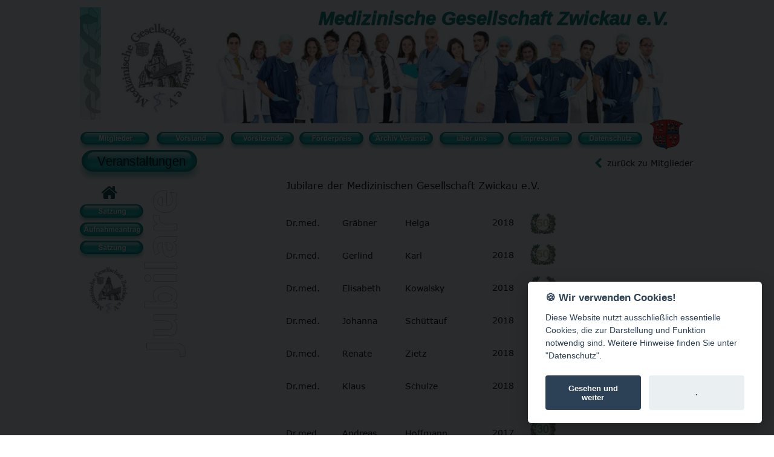

--- FILE ---
content_type: text/html
request_url: https://www.medizinische-gesellschaft-zwickau.de/jubilare.htm
body_size: 31054
content:
<!DOCTYPE html>
<html lang="de">
<head>
 <meta charset="utf-8"/>
 <meta http-equiv="X-UA-Compatible" content="IE=EDGE"/>
 <meta name="Generator" content="Xara HTML filter v.10.1.0.0"/>
 <meta name="XAR Files" content="index_htm_files/xr_files.txt"/>
 <title>jubilare</title>
 <meta name="viewport" content="width=device-width, initial-scale=1" />
 <link rel="preload" href="index_htm_files/xr_fonts.css" as="style" onload="this.onload = null; this.rel = 'stylesheet'" />
 <script><!--
 if(navigator.userAgent.indexOf('MSIE')!=-1 || navigator.userAgent.indexOf('Trident')!=-1){ document.write('<link rel="stylesheet" href="index_htm_files/xr_fontsie.css"/>');} 
 if(navigator.userAgent.indexOf('Android')!=-1){ document.write('<link rel="stylesheet" href="index_htm_files/xr_fontsrep.css"/>');} 
--></script>
 <script>document.documentElement.className="xr_bgh45";</script>
 <link rel="stylesheet" href="index_htm_files/xr_main.css"/>
 <link rel="preload" href="index_htm_files/custom_styles.css" as="style" onload="this.onload = null; this.rel = 'stylesheet'" />
 <link rel="preload" href="index_htm_files/xr_text.css" as="style" onload="this.onload = null; this.rel = 'stylesheet'" />
 <link rel="canonical" href="https://www.medizinische-gesellschaft-zwickau.de/jubilare.htm" />
 <link rel="shortcut icon" type="image/ico" href="index_htm_files/favicon.ico"/>
 <link rel="icon" type="image/ico" href="index_htm_files/favicon.ico"/>
 <script src="index_htm_files/roe.js"></script>
 <script async src="index_htm_files/replaceMobileFonts.js"></script>
 <script src="index_htm_files/prs4.js"></script>
 <style>
  #xr_xr {top:0px;}
 </style>
 <link rel="stylesheet" href="https://www.medizinische-gesellschaft-zwickau.de/cookieconsent.min.css" />
<script src="https://www.medizinische-gesellschaft-zwickau.de/cookieconsent.min.js" defer></script>
 <link rel="preload" href="index_htm_files/ani.css" as="style" onload="this.onload = null; this.rel = 'stylesheet'" />
</head>
<body class="xr_bgb45">
<div class="xr_ap" id="xr_xrii"  style="width: 100%; height: 100%; min-width: 1036px; min-height: 1510px; top:0%; left:0%; overflow:hidden;">
<div class="xr_ap" id="xr_xr" style="width: 1036px; height: 1510px; left:50%; margin-left: -518px; text-align: left; top:0px;">
 <script>var xr_xr=document.getElementById("xr_xr");xr_rxc();</script>
<div id="xr_td" class="xr_td">
<div class="xr_ap xr_xri_" style="width: 1036px; height: 1510px;">
<div class="xr_group">
</div>
<div class="xr_group">
 <img class="xr_rn_ xr_ap" src="index_htm_files/5735.jpg" alt="" title="" style="left:228px;top:41px;width:747px;height:163px;"/>
</div>
<div class="xr_group">
 <img class="xr_ap" src="index_htm_files/5736.jpg" alt="" title="" style="left:10px;top:12px;width:35px;height:186px;"/>
</div>
<div class="xr_group">
 <a href="mitglieder.htm" target="_self" onclick="return(xr_nn());" ontouchstart="xr_mtch();">
  <img class="xr_rn_ xr_rnsp_ xr_ap xr_1as3 xr_1a3" src="index_htm_files/6786.png" alt="Mitglieder" title="" onmousemove="xr_mo(this,0,event)" style="left:7px;top:217px;width:122px;height:31px;"/>
 </a>
</div>
<div class="xr_group">
 <a href="vorsitzende.htm" target="_self" onclick="return(xr_nn());" ontouchstart="xr_mtch();">
  <img class="xr_rn_ xr_rnsp_ xr_ap xr_1as3 xr_1a3" src="index_htm_files/6787.png" alt="Vorsitzende" title="" onmousemove="xr_mo(this,0,event)" style="left:256px;top:217px;width:112px;height:31px;"/>
 </a>
</div>
<div class="xr_group">
 <a href="foerderpreis.htm" target="_self" onclick="return(xr_nn());" ontouchstart="xr_mtch();">
  <img class="xr_rn_ xr_rnsp_ xr_ap xr_1as3 xr_1a3" src="index_htm_files/6788.png" alt="Förderpreis" title="" onmousemove="xr_mo(this,0,event)" style="left:369px;top:217px;width:114px;height:31px;"/>
 </a>
</div>
<div class="xr_group">
 <a href="historie-21.htm" target="_self" onclick="return(xr_nn());" ontouchstart="xr_mtch();">
  <img class="xr_rn_ xr_rnsp_ xr_ap xr_1as3 xr_1a3" src="index_htm_files/6789.png" alt="Archiv Veranst." title="" onmousemove="xr_mo(this,0,event)" style="left:485px;top:217px;width:113px;height:31px;"/>
 </a>
</div>
<div class="xr_group">
 <a href="ueber%20uns.htm" target="_self" onclick="return(xr_nn());" ontouchstart="xr_mtch();">
  <img class="xr_rn_ xr_rnsp_ xr_ap xr_1as3 xr_1a3" src="index_htm_files/6790.png" alt="über uns" title="" onmousemove="xr_mo(this,0,event)" style="left:601px;top:217px;width:114px;height:31px;"/>
 </a>
</div>
<div class="xr_group">
 <a href="impressum.htm" target="_self" onclick="return(xr_nn());" ontouchstart="xr_mtch();">
  <img class="xr_rn_ xr_rnsp_ xr_ap xr_1as3 xr_1a3" src="index_htm_files/6791.png" alt="Impressum" title="" onmousemove="xr_mo(this,0,event)" style="left:714px;top:217px;width:113px;height:31px;"/>
 </a>
</div>
<div class="xr_group">
 <a href="datenschutz.htm" target="_self" onclick="return(xr_nn());" ontouchstart="xr_mtch();">
  <img class="xr_rn_ xr_rnsp_ xr_ap xr_1as3 xr_1a3" src="index_htm_files/6792.png" alt="Datenschutz" title="" onmousemove="xr_mo(this,0,event)" style="left:830px;top:217px;width:114px;height:31px;"/>
 </a>
</div>
<div class="xr_group">
 <div class="xr_txt xr_s1" style="position: absolute; left:325px; top:41px; width:738px; height:10px;">
  <span class="xr_tc xr_s1" style="left: 47.67px; top: -28.38px; width: 643px;">Medizinische Gesellschaft Zwickau e.V.</span>
 </div>
</div>
<div class="xr_group">
 <a href="vorstand.htm" target="_self" onclick="return(xr_nn());" ontouchstart="xr_mtch();">
  <img class="xr_rn_ xr_rnsp_ xr_ap xr_1as3 xr_1a3" src="index_htm_files/6793.png" alt="Vorstand" title="" onmousemove="xr_mo(this,0,event)" style="left:133px;top:217px;width:119px;height:31px;"/>
 </a>
</div>
 <div class="xr_txt Normal_text xr_s18" style="position: absolute; left:153px; top:431px; width:7px; height:10px;">
 </div>
 <img class="xr_rn_ xr_rnsp_ xr_ap" src="index_htm_files/6994.png" alt="Jubilare" title="" style="left:117px;top:315px;width:68px;height:275px;"/>
<div class="xr_group">
</div>
<div class="xr_group">
 <img class="xr_rn_ xr_ap" src="index_htm_files/5745.jpg" alt="" title="" style="left:73px;top:33px;width:133px;height:156px;"/>
</div>
<div class="xr_group">
 <img class="xr_rn_ xr_rnsp_ xr_ap" src="index_htm_files/10432.png" alt="" title="" style="left:80px;top:925px;width:25px;height:25px;"/>
</div>
 <div class="xr_txt Normal_text xr_s32" style="position: absolute; left:311px; top:314px; width:418px; height:10px;">
  <span class="xr_tc Normal_text xr_s32" style="left: 19.26px; top: -16.09px; width: 462px;">Jubilare der Medizinischen Gesellschaft Zwickau e.V.</span>
 </div>
 <div class="xr_txt Normal_text xr_s4" style="position: absolute; left:351px; top:374px; width:53px; height:10px;">
  <span class="xr_tl Normal_text xr_s4" style="top: -14.07px;">Dr.med.</span>
 </div>
 <div class="xr_txt Normal_text xr_s4" style="position: absolute; left:444px; top:374px; width:56px; height:10px;">
  <span class="xr_tl Normal_text xr_s4" style="top: -14.07px;">Gräbner</span>
 </div>
 <div class="xr_txt Normal_text xr_s4" style="position: absolute; left:548px; top:374px; width:37px; height:10px;">
  <span class="xr_tl Normal_text xr_s4" style="top: -14.07px;">Helga</span>
 </div>
 <div class="xr_txt Normal_text xr_s4" style="position: absolute; left:692px; top:373px; width:34px; height:10px;">
  <span class="xr_tl Normal_text xr_s4" style="top: -14.07px;">2018</span>
 </div>
 <div class="xr_txt Normal_text xr_s4" style="position: absolute; left:351px; top:428px; width:53px; height:10px;">
  <span class="xr_tl Normal_text xr_s4" style="top: -14.07px;">Dr.med.</span>
 </div>
 <div class="xr_txt Normal_text xr_s4" style="position: absolute; left:444px; top:428px; width:48px; height:10px;">
  <span class="xr_tl Normal_text xr_s4" style="top: -14.07px;">Gerlind</span>
 </div>
 <div class="xr_txt Normal_text xr_s4" style="position: absolute; left:548px; top:428px; width:25px; height:10px;">
  <span class="xr_tl Normal_text xr_s4" style="top: -14.07px;">Karl</span>
 </div>
 <div class="xr_txt Normal_text xr_s4" style="position: absolute; left:692px; top:427px; width:34px; height:10px;">
  <span class="xr_tl Normal_text xr_s4" style="top: -14.07px;">2018</span>
 </div>
 <div class="xr_txt Normal_text xr_s4" style="position: absolute; left:351px; top:482px; width:53px; height:10px;">
  <span class="xr_tl Normal_text xr_s4" style="top: -14.07px;">Dr.med.</span>
 </div>
 <div class="xr_txt Normal_text xr_s4" style="position: absolute; left:444px; top:482px; width:61px; height:10px;">
  <span class="xr_tl Normal_text xr_s4" style="top: -14.07px;">Elisabeth</span>
 </div>
 <div class="xr_txt Normal_text xr_s4" style="position: absolute; left:548px; top:482px; width:63px; height:10px;">
  <span class="xr_tl Normal_text xr_s4" style="top: -14.07px;">Kowalsky</span>
 </div>
 <div class="xr_txt Normal_text xr_s4" style="position: absolute; left:692px; top:481px; width:34px; height:10px;">
  <span class="xr_tl Normal_text xr_s4" style="top: -14.07px;">2018</span>
 </div>
 <div class="xr_txt Normal_text xr_s4" style="position: absolute; left:351px; top:536px; width:53px; height:10px;">
  <span class="xr_tl Normal_text xr_s4" style="top: -14.07px;">Dr.med.</span>
 </div>
 <div class="xr_txt Normal_text xr_s4" style="position: absolute; left:444px; top:536px; width:57px; height:10px;">
  <span class="xr_tl Normal_text xr_s4" style="top: -14.07px;">Johanna</span>
 </div>
 <div class="xr_txt Normal_text xr_s4" style="position: absolute; left:548px; top:536px; width:67px; height:10px;">
  <span class="xr_tl Normal_text xr_s4" style="top: -14.07px;">Schüttauf</span>
 </div>
 <div class="xr_txt Normal_text xr_s4" style="position: absolute; left:692px; top:535px; width:34px; height:10px;">
  <span class="xr_tl Normal_text xr_s4" style="top: -14.07px;">2018</span>
 </div>
 <div class="xr_txt Normal_text xr_s4" style="position: absolute; left:351px; top:590px; width:53px; height:10px;">
  <span class="xr_tl Normal_text xr_s4" style="top: -14.07px;">Dr.med.</span>
 </div>
 <div class="xr_txt Normal_text xr_s4" style="position: absolute; left:444px; top:590px; width:47px; height:10px;">
  <span class="xr_tl Normal_text xr_s4" style="top: -14.07px;">Renate</span>
 </div>
 <div class="xr_txt Normal_text xr_s4" style="position: absolute; left:548px; top:590px; width:33px; height:10px;">
  <span class="xr_tl Normal_text xr_s4" style="top: -14.07px;">Zietz</span>
 </div>
 <div class="xr_txt Normal_text xr_s4" style="position: absolute; left:692px; top:589px; width:34px; height:10px;">
  <span class="xr_tl Normal_text xr_s4" style="top: -14.07px;">2018</span>
 </div>
 <div class="xr_txt Normal_text xr_s4" style="position: absolute; left:351px; top:644px; width:53px; height:10px;">
  <span class="xr_tl Normal_text xr_s4" style="top: -14.07px;">Dr.med.</span>
 </div>
 <div class="xr_txt Normal_text xr_s4" style="position: absolute; left:444px; top:644px; width:36px; height:10px;">
  <span class="xr_tl Normal_text xr_s4" style="top: -14.07px;">Klaus</span>
 </div>
 <div class="xr_txt Normal_text xr_s4" style="position: absolute; left:548px; top:644px; width:52px; height:10px;">
  <span class="xr_tl Normal_text xr_s4" style="top: -14.07px;">Schulze</span>
 </div>
 <div class="xr_txt Normal_text xr_s4" style="position: absolute; left:692px; top:643px; width:34px; height:10px;">
  <span class="xr_tl Normal_text xr_s4" style="top: -14.07px;">2018</span>
 </div>
 <div class="xr_txt Normal_text xr_s4" style="position: absolute; left:351px; top:722px; width:53px; height:10px;">
  <span class="xr_tl Normal_text xr_s4" style="top: -14.07px;">Dr.med.</span>
 </div>
 <div class="xr_txt Normal_text xr_s4" style="position: absolute; left:444px; top:722px; width:56px; height:10px;">
  <span class="xr_tl Normal_text xr_s4" style="top: -14.07px;">Andreas</span>
 </div>
 <div class="xr_txt Normal_text xr_s4" style="position: absolute; left:548px; top:722px; width:66px; height:10px;">
  <span class="xr_tl Normal_text xr_s4" style="top: -14.07px;">Hoffmann</span>
 </div>
 <div class="xr_txt Normal_text xr_s4" style="position: absolute; left:692px; top:721px; width:34px; height:10px;">
  <span class="xr_tl Normal_text xr_s4" style="top: -14.07px;">2017</span>
 </div>
 <div class="xr_txt Normal_text xr_s4" style="position: absolute; left:351px; top:776px; width:53px; height:10px;">
  <span class="xr_tl Normal_text xr_s4" style="top: -14.07px;">Dr.med.</span>
 </div>
 <div class="xr_txt Normal_text xr_s4" style="position: absolute; left:444px; top:776px; width:26px; height:10px;">
  <span class="xr_tl Normal_text xr_s4" style="top: -14.07px;">Falk</span>
 </div>
 <div class="xr_txt Normal_text xr_s4" style="position: absolute; left:548px; top:776px; width:33px; height:10px;">
  <span class="xr_tl Normal_text xr_s4" style="top: -14.07px;">Weiß</span>
 </div>
 <div class="xr_txt Normal_text xr_s4" style="position: absolute; left:692px; top:775px; width:34px; height:10px;">
  <span class="xr_tl Normal_text xr_s4" style="top: -14.07px;">2017</span>
 </div>
 <div class="xr_txt Normal_text xr_s4" style="position: absolute; left:351px; top:854px; width:53px; height:10px;">
  <span class="xr_tl Normal_text xr_s4" style="top: -14.07px;">Dr.med.</span>
 </div>
 <div class="xr_txt Normal_text xr_s4" style="position: absolute; left:444px; top:854px; width:53px; height:10px;">
  <span class="xr_tl Normal_text xr_s4" style="top: -14.07px;">Rüdiger</span>
 </div>
 <div class="xr_txt Normal_text xr_s4" style="position: absolute; left:548px; top:854px; width:39px; height:10px;">
  <span class="xr_tl Normal_text xr_s4" style="top: -14.07px;">Krauß</span>
 </div>
 <div class="xr_txt Normal_text xr_s4" style="position: absolute; left:692px; top:854px; width:34px; height:10px;">
  <span class="xr_tl Normal_text xr_s4" style="top: -14.07px;">2016</span>
 </div>
 <div class="xr_txt Normal_text xr_s4" style="position: absolute; left:351px; top:908px; width:53px; height:10px;">
  <span class="xr_tl Normal_text xr_s4" style="top: -14.07px;">Dr.med.</span>
 </div>
 <div class="xr_txt Normal_text xr_s4" style="position: absolute; left:444px; top:908px; width:81px; height:10px;">
  <span class="xr_tl Normal_text xr_s4" style="top: -14.07px;">Karl - Heinz</span>
 </div>
 <div class="xr_txt Normal_text xr_s4" style="position: absolute; left:548px; top:908px; width:54px; height:10px;">
  <span class="xr_tl Normal_text xr_s4" style="top: -14.07px;">Straube</span>
 </div>
 <div class="xr_txt Normal_text xr_s4" style="position: absolute; left:692px; top:908px; width:34px; height:10px;">
  <span class="xr_tl Normal_text xr_s4" style="top: -14.07px;">2016</span>
 </div>
 <div class="xr_txt Normal_text xr_s4" style="position: absolute; left:351px; top:987px; width:53px; height:10px;">
  <span class="xr_tl Normal_text xr_s4" style="top: -14.07px;">Dr.med.</span>
 </div>
 <div class="xr_txt Normal_text xr_s4" style="position: absolute; left:444px; top:987px; width:44px; height:10px;">
  <span class="xr_tl Normal_text xr_s4" style="top: -14.07px;">Lothar</span>
 </div>
 <div class="xr_txt Normal_text xr_s4" style="position: absolute; left:548px; top:987px; width:37px; height:10px;">
  <span class="xr_tl Normal_text xr_s4" style="top: -14.07px;">Zipfel</span>
 </div>
 <div class="xr_txt Normal_text xr_s4" style="position: absolute; left:692px; top:986px; width:33px; height:10px;">
  <span class="xr_tl Normal_text xr_s4" style="top: -14.07px;">2013</span>
 </div>
 <div class="xr_txt Normal_text xr_s4" style="position: absolute; left:351px; top:1065px; width:77px; height:10px;">
  <span class="xr_tl Normal_text xr_s4" style="top: -14.07px;">SR Dr.med.</span>
 </div>
 <div class="xr_txt Normal_text xr_s4" style="position: absolute; left:444px; top:1065px; width:62px; height:10px;">
  <span class="xr_tl Normal_text xr_s4" style="top: -14.07px;">Bernhard</span>
 </div>
 <div class="xr_txt Normal_text xr_s4" style="position: absolute; left:548px; top:1065px; width:78px; height:10px;">
  <span class="xr_tl Normal_text xr_s4" style="top: -14.07px;">Ackermann</span>
 </div>
 <div class="xr_txt Normal_text xr_s4" style="position: absolute; left:692px; top:1065px; width:34px; height:10px;">
  <span class="xr_tl Normal_text xr_s4" style="top: -14.07px;">2012</span>
 </div>
 <div class="xr_txt Normal_text xr_s4" style="position: absolute; left:351px; top:1119px; width:79px; height:10px;">
  <span class="xr_tl Normal_text xr_s4" style="top: -14.07px;">MR Dr.med.</span>
 </div>
 <div class="xr_txt Normal_text xr_s4" style="position: absolute; left:444px; top:1119px; width:44px; height:10px;">
  <span class="xr_tl Normal_text xr_s4" style="top: -14.07px;">Lothar</span>
 </div>
 <div class="xr_txt Normal_text xr_s4" style="position: absolute; left:548px; top:1119px; width:46px; height:10px;">
  <span class="xr_tl Normal_text xr_s4" style="top: -14.07px;">Körner</span>
 </div>
 <div class="xr_txt Normal_text xr_s4" style="position: absolute; left:692px; top:1119px; width:34px; height:10px;">
  <span class="xr_tl Normal_text xr_s4" style="top: -14.07px;">2012</span>
 </div>
 <div class="xr_txt Normal_text xr_s4" style="position: absolute; left:351px; top:1164px; width:85px; height:10px;">
  <span class="xr_tl Normal_text xr_s4" style="top: -14.07px;">OMR </span>
  <span class="xr_tl Normal_text xr_s4" style="top: 6.34px;">Prof.Dr.med.</span>
 </div>
 <div class="xr_txt Normal_text xr_s4" style="position: absolute; left:444px; top:1173px; width:36px; height:10px;">
  <span class="xr_tl Normal_text xr_s4" style="top: -14.07px;">Klaus</span>
 </div>
 <div class="xr_txt Normal_text xr_s4" style="position: absolute; left:548px; top:1173px; width:47px; height:10px;">
  <span class="xr_tl Normal_text xr_s4" style="top: -14.07px;">Rösner</span>
 </div>
 <div class="xr_txt Normal_text xr_s4" style="position: absolute; left:691px; top:1173px; width:34px; height:10px;">
  <span class="xr_tl Normal_text xr_s4" style="top: -14.07px;">2012</span>
 </div>
 <div class="xr_txt Normal_text xr_s4" style="position: absolute; left:351px; top:1253px; width:53px; height:10px;">
  <span class="xr_tl Normal_text xr_s4" style="top: -14.07px;">Dr.med.</span>
 </div>
 <div class="xr_txt Normal_text xr_s4" style="position: absolute; left:444px; top:1252px; width:45px; height:10px;">
  <span class="xr_tl Normal_text xr_s4" style="top: -14.07px;">Roland</span>
 </div>
 <div class="xr_txt Normal_text xr_s4" style="position: absolute; left:548px; top:1252px; width:69px; height:10px;">
  <span class="xr_tl Normal_text xr_s4" style="top: -14.07px;">Eisenreich</span>
 </div>
 <div class="xr_txt Normal_text xr_s4" style="position: absolute; left:692px; top:1251px; width:33px; height:10px;">
  <span class="xr_tl Normal_text xr_s4" style="top: -14.07px;">2011</span>
 </div>
 <div class="xr_txt Normal_text xr_s4" style="position: absolute; left:351px; top:1306px; width:53px; height:10px;">
  <span class="xr_tl Normal_text xr_s4" style="top: -14.07px;">Dr.med.</span>
 </div>
 <div class="xr_txt Normal_text xr_s4" style="position: absolute; left:444px; top:1307px; width:55px; height:10px;">
  <span class="xr_tl Normal_text xr_s4" style="top: -14.07px;">Joachim</span>
 </div>
 <div class="xr_txt Normal_text xr_s4" style="position: absolute; left:548px; top:1307px; width:23px; height:10px;">
  <span class="xr_tl Normal_text xr_s4" style="top: -14.07px;">List</span>
 </div>
 <div class="xr_txt Normal_text xr_s4" style="position: absolute; left:692px; top:1305px; width:33px; height:10px;">
  <span class="xr_tl Normal_text xr_s4" style="top: -14.07px;">2011</span>
 </div>
 <div class="xr_txt Normal_text xr_s4" style="position: absolute; left:351px; top:1360px; width:53px; height:10px;">
  <span class="xr_tl Normal_text xr_s4" style="top: -14.07px;">Dr.med.</span>
 </div>
 <div class="xr_txt Normal_text xr_s4" style="position: absolute; left:444px; top:1360px; width:55px; height:10px;">
  <span class="xr_tl Normal_text xr_s4" style="top: -14.07px;">Gerhard</span>
 </div>
 <div class="xr_txt Normal_text xr_s4" style="position: absolute; left:548px; top:1360px; width:62px; height:10px;">
  <span class="xr_tl Normal_text xr_s4" style="top: -14.07px;">Schröcke</span>
 </div>
 <div class="xr_txt Normal_text xr_s4" style="position: absolute; left:692px; top:1359px; width:33px; height:10px;">
  <span class="xr_tl Normal_text xr_s4" style="top: -14.07px;">2011</span>
 </div>
 <div class="xr_txt Normal_text xr_s4" style="position: absolute; left:351px; top:1414px; width:79px; height:10px;">
  <span class="xr_tl Normal_text xr_s4" style="top: -14.07px;">MR Dr.med.</span>
 </div>
 <div class="xr_txt Normal_text xr_s4" style="position: absolute; left:444px; top:1414px; width:55px; height:10px;">
  <span class="xr_tl Normal_text xr_s4" style="top: -14.07px;">Joachim</span>
 </div>
 <div class="xr_txt Normal_text xr_s4" style="position: absolute; left:548px; top:1414px; width:42px; height:10px;">
  <span class="xr_tl Normal_text xr_s4" style="top: -14.07px;">Simon</span>
 </div>
 <div class="xr_txt Normal_text xr_s4" style="position: absolute; left:692px; top:1413px; width:33px; height:10px;">
  <span class="xr_tl Normal_text xr_s4" style="top: -14.07px;">2011</span>
 </div>
 <div class="xr_txt Normal_text xr_s4" style="position: absolute; left:351px; top:1468px; width:53px; height:10px;">
  <span class="xr_tl Normal_text xr_s4" style="top: -14.07px;">Dr.med.</span>
 </div>
 <div class="xr_txt Normal_text xr_s4" style="position: absolute; left:444px; top:1468px; width:55px; height:10px;">
  <span class="xr_tl Normal_text xr_s4" style="top: -14.07px;">Gerhard</span>
 </div>
 <div class="xr_txt Normal_text xr_s4" style="position: absolute; left:548px; top:1468px; width:52px; height:10px;">
  <span class="xr_tl Normal_text xr_s4" style="top: -14.07px;">Winkler</span>
 </div>
 <div class="xr_txt Normal_text xr_s4" style="position: absolute; left:692px; top:1467px; width:33px; height:10px;">
  <span class="xr_tl Normal_text xr_s4" style="top: -14.07px;">2011</span>
 </div>
 <a href="mitglieder.htm" onclick="return(xr_nn());" ontouchstart="xr_mtch();">
  <img class="xr_rn_ xr_rnsp_ xr_ap" id="type:58symbol" src="index_htm_files/6993.png" alt="" title="" onmousemove="xr_mo(this,0,event)" style="left:862px;top:261px;width:11px;height:17px;"/>
 </a>
 <div class="xr_txt Normal_text xr_s4" style="position: absolute; left:882px; top:275px; width:141px; height:10px;">
  <span class="xr_tl Normal_text xr_s4" style="top: -14.07px;">zurück zu Mitglieder</span>
 </div>
 <img class="xr_rn_ xr_ap" src="index_htm_files/5938.jpg" alt="" title="" style="left:755px;top:353px;width:42px;height:34px;"/>
 <img class="xr_rn_ xr_ap" src="index_htm_files/5938.jpg" alt="" title="" style="left:755px;top:404px;width:42px;height:34px;"/>
 <img class="xr_rn_ xr_ap" src="index_htm_files/5938.jpg" alt="" title="" style="left:755px;top:457px;width:42px;height:34px;"/>
 <img class="xr_rn_ xr_ap" src="index_htm_files/5938.jpg" alt="" title="" style="left:755px;top:513px;width:42px;height:34px;"/>
 <img class="xr_rn_ xr_ap" src="index_htm_files/5938.jpg" alt="" title="" style="left:755px;top:567px;width:42px;height:34px;"/>
 <img class="xr_rn_ xr_ap" src="index_htm_files/5939.jpg" alt="" title="" style="left:755px;top:620px;width:44px;height:35px;"/>
 <img class="xr_rn_ xr_ap" src="index_htm_files/5940.jpg" alt="" title="" style="left:755px;top:693px;width:42px;height:34px;"/>
 <img class="xr_rn_ xr_ap" src="index_htm_files/5940.jpg" alt="" title="" style="left:755px;top:753px;width:42px;height:34px;"/>
 <img class="xr_rn_ xr_ap" src="index_htm_files/5940.jpg" alt="" title="" style="left:755px;top:832px;width:42px;height:34px;"/>
 <img class="xr_rn_ xr_ap" src="index_htm_files/5938.jpg" alt="" title="" style="left:755px;top:886px;width:42px;height:34px;"/>
 <img class="xr_rn_ xr_ap" src="index_htm_files/5938.jpg" alt="" title="" style="left:755px;top:964px;width:42px;height:34px;"/>
 <img class="xr_rn_ xr_ap" src="index_htm_files/5938.jpg" alt="" title="" style="left:755px;top:1043px;width:42px;height:34px;"/>
 <img class="xr_rn_ xr_ap" src="index_htm_files/5938.jpg" alt="" title="" style="left:755px;top:1097px;width:42px;height:34px;"/>
 <img class="xr_rn_ xr_ap" src="index_htm_files/5938.jpg" alt="" title="" style="left:755px;top:1151px;width:42px;height:34px;"/>
 <img class="xr_rn_ xr_ap" src="index_htm_files/5938.jpg" alt="" title="" style="left:755px;top:1231px;width:42px;height:34px;"/>
 <img class="xr_rn_ xr_ap" src="index_htm_files/5938.jpg" alt="" title="" style="left:755px;top:1284px;width:42px;height:34px;"/>
 <img class="xr_rn_ xr_ap" src="index_htm_files/5938.jpg" alt="" title="" style="left:755px;top:1337px;width:42px;height:34px;"/>
 <img class="xr_rn_ xr_ap" src="index_htm_files/5938.jpg" alt="" title="" style="left:755px;top:1392px;width:42px;height:34px;"/>
 <img class="xr_rn_ xr_ap" src="index_htm_files/5938.jpg" alt="" title="" style="left:755px;top:1445px;width:42px;height:34px;"/>
<div class="xr_group">
 <img class="xr_ap" src="index_htm_files/galilei_anim.GIF" alt="" title="" style="left:20px;top:850px;width:77px;height:77px;"/>
</div>
<div class="xr_group">
 <img class="xr_rn_ xr_rnsp_ xr_ap" src="index_htm_files/8891.png" alt="" title="" style="left:0px;top:1005px;width:25px;height:25px;"/>
</div>
<div class="xr_group">
 <div class="xr_txt Normal_text xr_s2" style="position: absolute; left:24px; top:830px; width:78px; height:10px;">
  <span class="xr_tl Normal_text xr_s2" style="top: -12.15px;">Januar 2026</span>
 </div>
</div>
<div class="xr_group">
</div>
<div class="xr_group">
</div>
<div class="xr_group">
 <img class="xr_rn_ xr_rnsp_ xr_ap" src="index_htm_files/9645.png" alt="" title="" style="left:952px;top:197px;width:56px;height:51px;"/>
</div>
<div class="xr_group">
 <a href="aktuelles.htm" onclick="return(xr_nn());" ontouchstart="xr_mtch();">
  <img class="xr_rn_ xr_rnsp_ xr_ap xr_1as3 xr_1a3" src="index_htm_files/6803.png" alt="" title="" onmousemove="xr_mo(this,0,event)" style="left:6px;top:259px;width:205px;height:40px;"/>
 </a>
 <a href="aktuelles.htm" onclick="return(xr_nn());" ontouchstart="xr_mtch();">
  <span class="xr_ar xr_1as3 xr_1a3" onmousemove="xr_mo(this,0,event)" style="left:13px;top:248px;width:191px;height:36px; background-color: #007F7F; border-radius: 20px/18px;"></span>
 </a>
 <a href="aktuelles.htm" onclick="return(xr_nn());" ontouchstart="xr_mtch();">
  <img class="xr_rn_ xr_rnsp_ xr_ap xr_1as3 xr_1a3" src="index_htm_files/6804.png" alt="" title="" onmousemove="xr_mo(this,0,event)" style="left:13px;top:248px;width:191px;height:37px;"/>
 </a>
 <a href="aktuelles.htm" onclick="return(xr_nn());" ontouchstart="xr_mtch();">
  <img class="xr_rn_ xr_rnsp_ xr_ap xr_1as3 xr_1a3" src="index_htm_files/6805.png" alt="" title="" onmousemove="xr_mo(this,0,event)" style="left:18px;top:262px;width:178px;height:23px;"/>
 </a>
 <a href="aktuelles.htm" onclick="return(xr_nn());" ontouchstart="xr_mtch();">
  <img class="xr_rn_ xr_rnsp_ xr_ap xr_1as3 xr_1a3" src="index_htm_files/6806.png" alt="" title="" onmousemove="xr_mo(this,0,event)" style="left:22px;top:251px;width:173px;height:15px;"/>
 </a>
 <!--[if IE]>
 <a href="aktuelles.htm" onclick="return(xr_nn());" ontouchstart="xr_mtch();">
  <img class="xr_ap xr_1as3 xr_1a3" src="index_htm_files/6807.png" alt="Veranstaltungen" title="" onmousemove="xr_mo(this,0,event)" style="left:34px;top:253px;width:156px;height:34px;"/>
 </a>
 <![endif]-->
 <!--[if !IE]>-->
 <div class="xr_txt xr_s3" style="position: absolute; left:111px; top:274px; width:143px; height:10px; text-shadow: 2px 2px 3px rgba(0,0,0,0.39);">
 <span class="xr_1as3 xr_1a3" style="position:absolute; left:0px; top:0px; width:143px; height:10px;">
  <span class="xr_tc xr_s3" style="left: -79.34px; top: -19.59px; width: 159px;"><a href="aktuelles.htm" onclick="return(xr_nn());" ontouchstart="xr_mtch();" onmousemove="xr_mo(this,0)" ><span class="xr_s3" style="width:144.27px;display:inline-block;transform-origin: 0%;transform: scaleX(0.922);"><span class="xr_1as3 xr_1a3" style="display:inline-block;text-decoration:inherit; color:inherit;">Veranstaltungen</span></span></a></span>
 </span>
 </div>
 <!--<![endif]-->
</div>
 <div id="xr_xd0"></div>
</div>
</div>
</div>
 <div class="xr_ap xr_stickie" style="position:fixed;left:50%;margin-left:-512px;top:368px;width:112px;height:31px;">
 <a href="index_htm_files/Aufnahmeantrag-07-04-2019.pdf" target="_self" onclick="return(xr_nn());" ontouchstart="xr_mtch();">
  <img class="xr_rn_ xr_rnsp_ xr_ap" src="index_htm_files/6798.png" alt="Aufnahmeantrag" title="" onmousemove="xr_mo(this,0,event)" style="left:0px;top:0px;width:112px;height:31px;"/>
 </a>
 </div>
 <div class="xr_ap xr_stickie" style="position:fixed;left:50%;margin-left:-473px;top:307px;width:27px;height:22px;">
 <a href="index.htm" onclick="return(xr_nn());" ontouchstart="xr_mtch();">
  <img class="xr_rn_ xr_rnsp_ xr_ap" src="index_htm_files/9023.png" alt="" title="" onmousemove="xr_mo(this,0,event)" style="left:0px;top:0px;width:27px;height:22px;"/>
 </a>
 </div>
 <div class="xr_ap xr_stickie" style="position:fixed;left:50%;margin-left:-512px;top:398px;width:112px;height:31px;">
 <a href="index_htm_files/Satzung.pdf" target="_self" onclick="return(xr_nn());" ontouchstart="xr_mtch();">
  <img class="xr_rn_ xr_rnsp_ xr_ap" src="index_htm_files/6800.png" alt="Satzung" title="" onmousemove="xr_mo(this,0,event)" style="left:0px;top:0px;width:112px;height:31px;"/>
 </a>
 </div>
 <div class="xr_ap xr_stickie" style="position:fixed;left:50%;margin-left:-495px;top:439px;width:69px;height:81px;">
 <img class="xr_rn_ xr_ap" src="index_htm_files/5752.jpg" alt="" title="" style="left:0px;top:0px;width:69px;height:81px;"/>
 </div>
 <div class="xr_ap xr_stickie" style="position:fixed;left:50%;margin-left:-512px;top:338px;width:112px;height:31px;">
 <a href="index_htm_files/Satzung.pdf" target="_self" onclick="return(xr_nn());" ontouchstart="xr_mtch();">
  <img class="xr_rn_ xr_rnsp_ xr_ap" src="index_htm_files/9254.png" alt="Satzung" title="" onmousemove="xr_mo(this,0,event)" style="left:0px;top:0px;width:112px;height:31px;"/>
  <img class="xr_rn_ xr_rnsp_ xr_ap xr_ro xr_ro0 xr_tt0" src="index_htm_files/9035.png" alt="" title="" onmousemove="xr_mo(this,0)" style="left:12px;top:12px;width:106px;height:23px;"/>
 </a>
 </div>
</div >
<!--[if lt IE 7]><script src="index_htm_files/png.js"></script><![endif]-->
<!--[if IE]><script>xr_aeh()</script><![endif]--><!--[if !IE]>--><script>xr_htm();repMobFonts();window.addEventListener('load', xr_aeh, false);</script><!--<![endif]-->
<script defer src="https://www.medizinische-gesellschaft-zwickau.de/cookieconsent-init.js"></script>
</body>
</html>

--- FILE ---
content_type: text/css
request_url: https://www.medizinische-gesellschaft-zwickau.de/index_htm_files/xr_fonts.css
body_size: 2197
content:
@font-face {font-family: 'xr2_Open Sans1';font-weight:bold;font-style:normal;src: url("xarawdgeneratedhtmlfont1.woff") format("woff"), url("xarawdembeddedhtmlfont1.eot?") format("embedded-opentype"), local('xr2_Open Sans1'), local('OpenSans');}
@font-face {font-family: 'Open Sans2';font-weight:bold;font-style:italic;src: url("xarawdgeneratedhtmlfont2.woff") format("woff"), url("xarawdembeddedhtmlfont2.eot?") format("embedded-opentype"), local('Open Sans2'), local('OpenSans');}
@font-face {font-family: 'Open Sans2';font-weight:normal;font-style:italic;src: url("xarawdgeneratedhtmlfont3.woff") format("woff"), url("xarawdembeddedhtmlfont3.eot?") format("embedded-opentype"), local('Open Sans2'), local('OpenSans');}
@font-face {font-family: 'Verdana_xr';font-weight:normal;font-style:normal;src: url("xarawdgeneratedhtmlfont8.woff") format("woff"), url("xarawdembeddedhtmlfont8.eot?") format("embedded-opentype"), local('Verdana_xr');}
@font-face {font-family: 'xr9_Verdana1';font-weight:bold;font-style:normal;src: url("xarawdgeneratedhtmlfont9.woff") format("woff"), url("xarawdembeddedhtmlfont9.eot?") format("embedded-opentype"), local('xr9_Verdana1'), local('Verdana');}
@font-face {font-family: 'xr9_Verdana1';font-weight:bold;font-style:normal;src: url("xarawdgeneratedhtmlfont10.woff") format("woff"), url("xarawdembeddedhtmlfont10.eot?") format("embedded-opentype"), local('xr9_Verdana1'), local('Verdana');}
@font-face {font-family: 'Calibri';font-weight:normal;font-style:normal;src: url("xarawdgeneratedhtmlfont14.woff") format("woff"), url("xarawdembeddedhtmlfont14.eot?") format("embedded-opentype"), local('Calibri');}
@font-face {font-family: 'Calibri1';font-weight:normal;font-style:italic;src: url("xarawdgeneratedhtmlfont15.woff") format("woff"), url("xarawdembeddedhtmlfont15.eot?") format("embedded-opentype"), local('Calibri1');}
@font-face {font-family: 'Calibri1';font-weight:normal;font-style:italic;src: url("xarawdgeneratedhtmlfont16.woff") format("woff"), url("xarawdembeddedhtmlfont16.eot?") format("embedded-opentype"), local('Calibri1');}
@font-face {font-family: 'xr13_Calibri2';font-weight:bold;font-style:italic;src: url("xarawdgeneratedhtmlfont17.woff") format("woff"), url("xarawdembeddedhtmlfont17.eot?") format("embedded-opentype"), local('xr13_Calibri2'), local('Calibri');}


--- FILE ---
content_type: text/javascript
request_url: https://www.medizinische-gesellschaft-zwickau.de/cookieconsent-init.js
body_size: 2948
content:
var cc = initCookieConsent();

var cookie = '🍪';

// run plugin with config object
cc.run({
    current_lang : 'de',
    autoclear_cookies : true,                   // default: false
    cookie_name: 'cookiebanner',             // default: 'cc_cookie'
    cookie_expiration : 90,                    // default: 182
    page_scripts: true,                         // default: false

    // auto_language: null,                     // default: null; could also be 'browser' or 'document'
    // autorun: true,                           // default: true
    delay: 0,                                // default: 0
    force_consent: true,
    // hide_from_bots: false,                   // default: false
    remove_cookie_tables: false,              // default: false
    // cookie_domain: location.hostname,        // default: current domain
    // cookie_path: "/",                        // default: root
    // cookie_same_site: "Lax",
    // use_rfc_cookie: false,                   // default: false
    // revision: 0,                             // default: 0

    gui_options: {
        consent_modal: {
            layout: 'box',                      // box,cloud,bar
            position: 'bottom',           // bottom,middle,top + left,right,center
            transition: 'zoom'                 // zoom,slide
        },
        settings_modal: {
            layout: 'box',                      // box,bar
            position: 'left',                     // right,left (available only if bar layout selected)
            transition: 'zoom'                 // zoom,slide
        }
    },

    onFirstAction: function(){
        
    },

    onAccept: function (cookie) {
        
    },

    onChange: function (cookie, changed_preferences) {
        
    },

    languages: {
        'de': {
            consent_modal: {
                title: cookie + ' Wir verwenden Cookies!',
                description: 'Diese Website nutzt ausschließlich essentielle Cookies, die zur Darstellung und Funktion\r\u003cbr/\u003enotwendig sind. Weitere Hinweise finden Sie unter \"Datenschutz\".',
                primary_btn: {
                    text: 'Gesehen und weiter',
                    role: 'accept_all'              // 'accept_selected' or 'accept_all'
                },
                secondary_btn: {
                    text: '.',
                    role: 'accept_necessary'        // 'settings' or 'accept_necessary'
                }
            },
            settings_modal: {
                title: '🍪',
                save_settings_btn: 'Einstellungen speichern',
                accept_all_btn: 'Alle akzeptieren',
                reject_all_btn: 'Alle ablehnen',
                close_btn_label: 'Schließen',
                cookie_table_headers: [
                    {col1: 'Name'},
                    {col2: 'Beschreibung'},
                    {col3: 'Domain'},
                    {col4: 'Ablaufzeit'}
                ],
                blocks: [
                    
                ]
            }
        }
    }
});
